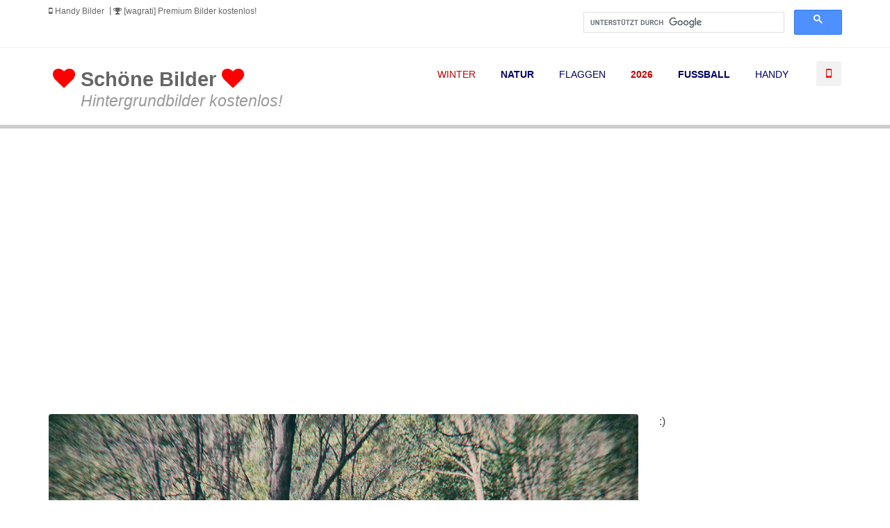

--- FILE ---
content_type: text/html; charset=UTF-8
request_url: https://www.wallpaper-gratis.eu/art/fantasy/mystischer-wald008-hintergrundbild.php
body_size: 5858
content:
<!doctype html>
<!--[if IE 8 ]><html class="ie ie8" lang="en"> <![endif]-->
<!--[if (gte IE 9)|!(IE)]><html lang="en" class="no-js"> <![endif]-->
<html lang="en">

<head>
    <meta charset="utf-8">
	<title>Mystischer Wald #008 - Hintergrundbild</title>
	<meta name="Title" content="Mystischer Wald #008 - Hintergrundbild">
	<meta name="Description" content="Mystischer Wald - Gratis Hintergrund für Desktop">
	<meta name="dateofLastModification-YYYYMMDD" content="2015/06/19">	
	<meta name="Language" content="de">
	<meta http-equiv="Content-Language" content="de">
	<meta name="Robots" content="All">
	
	<meta property="og:image" content="https://www.wallpaper-gratis.eu/art/fantasy/mystischer-wald008_1024x768.jpg" />
	<link rel="canonical" href="https://www.wallpaper-gratis.eu/art/fantasy/mystischer-wald008-hintergrundbild.php" />

    <meta name="viewport" content="width=device-width, initial-scale=1, maximum-scale=1">
    <link rel="stylesheet" href="../../asset/css/bootstrap.min.css" type="text/css" media="screen">
    <link rel="stylesheet" href="../../css/font-awesome.min.css" type="text/css" media="screen">
    <link rel="stylesheet" type="text/css" href="../../css/style.css" media="screen">
    <link rel="stylesheet" type="text/css" href="../../css/responsive.css" media="screen">
    <link rel="stylesheet" type="text/css" href="../../css/animate.css" media="screen">
    <link rel="stylesheet" type="text/css" href="../../css/colors/peach.css" title="peach" media="screen" />

    <script type="text/javascript" src="../../js/jquery-2.1.1.min.js"></script>
    <script type="text/javascript" src="../../js/jquery.migrate.js"></script>
    <script type="text/javascript" src="../../js/modernizrr.js"></script>
    <script type="text/javascript" src="../../asset/js/bootstrap.min.js"></script>
    <script type="text/javascript" src="../../js/jquery.fitvids.js"></script>
    <script type="text/javascript" src="../../js/owl.carousel.min.js"></script>
    <script type="text/javascript" src="../../js/nivo-lightbox.min.js"></script>
    <script type="text/javascript" src="../../js/jquery.isotope.min.js"></script>
    <script type="text/javascript" src="../../js/jquery.appear.js"></script>
    <script type="text/javascript" src="../../js/count-to.js"></script>
    <script type="text/javascript" src="../../js/jquery.textillate.js"></script>
    <script type="text/javascript" src="../../js/jquery.lettering.js"></script>
    <script type="text/javascript" src="../../js/jquery.easypiechart.min.js"></script>
    <script type="text/javascript" src="../../js/jquery.nicescroll.min.js"></script>
    <script type="text/javascript" src="../../js/jquery.parallax.js"></script>
    <script type="text/javascript" src="../../js/mediaelement-and-player.js"></script>
    <script type="text/javascript" src="../../js/script.js"></script>

	<script>
  (function(i,s,o,g,r,a,m){i['GoogleAnalyticsObject']=r;i[r]=i[r]||function(){
  (i[r].q=i[r].q||[]).push(arguments)},i[r].l=1*new Date();a=s.createElement(o),
  m=s.getElementsByTagName(o)[0];a.async=1;a.src=g;m.parentNode.insertBefore(a,m)
  })(window,document,'script','//www.google-analytics.com/analytics.js','ga');

  ga('create', 'UA-676129-2', 'wallpaper-gratis.eu');
  ga('require', 'displayfeatures');
  ga('send', 'pageview');

</script>

<!-- adsense automatic: -->

<script async src="//pagead2.googlesyndication.com/pagead/js/adsbygoogle.js"></script> <script> (adsbygoogle = window.adsbygoogle || []).push({ google_ad_client: "ca-pub-7184136725588157", enable_page_level_ads: true }); </script>


<!-- Google tag (gtag.js) -->
<script async src="https://www.googletagmanager.com/gtag/js?id=G-B440R8YGV5"></script>
<script>
  window.dataLayer = window.dataLayer || [];
  function gtag(){dataLayer.push(arguments);}
  gtag('js', new Date());

  gtag('config', 'G-B440R8YGV5');
</script></head>

<body>
    <div id="container">
        <div class="hidden-header"></div>
        <header class="clearfix">
            
<!-- Start Top Bar -->
            <div class="top-bar">
                <div class="container">
                    <div class="row">
                        <div class="col-md-7">
                            <!-- Start Contact Info -->
                            <ul class="contact-details">
                                <li><a href="/handy-hintergrundbilder/index.php"><i class="fa fa-mobile"></i> Handy Bilder</a></li>
								<!--li><a href="http://www.zazzle.de/wagrati?rf=238044594603854913"><i class="fa fa-image"></i> Poster &amp; Leinwandbilder</a></li-->
								<!--li><a href="http://www.cafepress.com/wagrati"><i class="fa fa-gift"></i> Fotogeschenke</a></li-->
								<li><a href="https://www.wagrati.eu?lang=de"><i class="fa fa-trophy"></i> [wagrati] Premium Bilder kostenlos!</a></li>
                            </ul>
                            <!-- End Contact Info -->
                        </div><!-- .col-md-6 -->
                        <div xclass="col-md-5" style="float:right; width:400px;">
						<h3 style="font-size:14px; line-height:18px;">
						<!-- Google Search -->
                            <script>
							  (function() {
								var cx = '016835652201746912722:g3mfikyctrg';
								var gcse = document.createElement('script');
								gcse.type = 'text/javascript';
								gcse.async = true;
								gcse.src = (document.location.protocol == 'https:' ? 'https:' : 'http:') +
									'//cse.google.com/cse.js?cx=' + cx;
								var s = document.getElementsByTagName('script')[0];
								s.parentNode.insertBefore(gcse, s);
							  })();
							</script>
							<gcse:search></gcse:search>
						<!-- End Google Search -->
						</h3>
                        </div><!-- .col-md-6 -->
                    </div><!-- .row -->
                </div><!-- .container -->
            </div><!-- .top-bar -->
            <!-- End Top Bar -->            <script async src="//pagead2.googlesyndication.com/pagead/js/adsbygoogle.js"></script>
<script>
  (adsbygoogle = window.adsbygoogle || []).push({
    google_ad_client: "ca-pub-7184136725588157",
    enable_page_level_ads: true
  });
</script>

<!-- Start  Logo & Naviagtion  -->
            <div class="navbar navbar-default navbar-top">
                <div class="container">
                    <div class="navbar-header">
                        <!-- Stat Toggle Nav Link For Mobiles -->
                        <button type="button" class="navbar-toggle" data-toggle="collapse" data-target=".navbar-collapse">
                            <i class="fa fa-bars"></i>
                        </button>
						<a href="/index.php"><p style="font-size:1.8em; text-align:left; margin-top:1em; padding-left:.2em;"><i class="fa fa-heart" style="color:red;"></i> <b>Schöne Bilder</b> <i class="fa fa-heart" style="color:red;"></i><br />&nbsp;&nbsp;&nbsp;&nbsp;&nbsp;<span style="color:#999; font-size:.8em; font-style:italic;">Hintergrundbilder kostenlos!</span>
                        <!-- End Toggle Nav Link For Mobiles -->
                    </div>
                    <div class="navbar-collapse collapse">
                        <!-- Stat Search -->
                        <div class="search-side">
                            <a href="/handy-hintergrundbilder/index.php" class="show-search" title="Handy Hintergrundbilder"><i class="fa fa-mobile" style="color:red;"></i></a>
                            <div class="search-form">
                            </div>
                        </div>
                        <!-- End Search -->
                        <!-- Start Navigation List -->
                        <ul class="nav navbar-nav navbar-right">
                            <!--li>
                                <a href="/nachrichten/"><span style="color:#c00;">NEU & AKTUELL</span></a>
							</li>
                            <li>
                                <a href="/die-besten-bilder/"><span style="color:#0c0;">TOP BILDER</span></a>
							</li-->
                            <li>
                                <a href="/hintergrundbilder-kostenlos/winter.php" style="color:#c00;">WINTER</a>
							</li>
                            <li>
                                <a href="/hintergrundbilder-kostenlos/natur.php" style="color:#006;"><b>NATUR</b></a>
							</li>
							<li>
                                <a href="/hintergrundbilder-kostenlos/flaggen-fahnen.php" style="color:#006;">FLAGGEN</a>
							</li>
                            <li>
                                <a href="/hintergrundbilder-kostenlos/2026.php" style="color:#c00;"><b>2026</b></a>
							</li>
                            <li>
                                <a href="/hintergrundbilder-kostenlos/fussball.php" style="color:#006;"><b>FUSSBALL</b></a>
							</li>
                            <li>
                                <a href="/handy-hintergrundbilder/index.php" style="color:#006;">HANDY</a>
							</li>
                            <!--li>
                                <a href="/magazin/index.php"><b>MAGAZIN</b></a>
							</li-->
                            <!--li>
                                <a href="/hintergrundbilder-abc.php"><b style="color:#c00;">ABC</b></a>
							</li-->
						</ul>
                        <!-- End Navigation List -->
                    </div>
                </div>
            </div>
            <div style="width:100%; height:6px; background:#ccc; margin-bottom:18px;">
				<hr />
            </div>        </header> 
		
		<div id="content">
			<div class="container">
				<div class="row blog-page">
				
				<p>&nbsp;</p>
				<script async src="//pagead2.googlesyndication.com/pagead/js/adsbygoogle.js"></script>
<!-- Single Bild DE APT -->
<ins class="adsbygoogle"
     style="display:block"
     data-ad-client="ca-pub-7184136725588157"
     data-ad-slot="6320461744"
     data-ad-format="auto"></ins>
<script>
(adsbygoogle = window.adsbygoogle || []).push({});
</script>				<p>&nbsp;</p>
				<p>&nbsp;</p>
				
					<!-- Start Blog Posts -->
					<div class="col-md-9 blog-box">
						
						<!-- Start Post -->
						<div class="blog-post image-post">
						<div itemscope itemtype="http://schema.org/ImageObject">
							<!-- Post Thumb -->
							<div class="post-head">
								<img itemprop="contentURL" src="/art/fantasy/mystischer-wald008_1024x768.jpg" alt="Mystischer Wald Hintergrundbild - mystic forest - fantasy">
							</div>
							<!-- Post Content -->
							<div class="post-content">
								<h1 itemprop="name">Mystischer Wald #008</h1>
								<p><span itemprop="description">Mystischer Wald Hintergrundbild - mystic forest</span></p>
								<p>Kostenloses Hintergrundbild</p>								<ul class="post-meta">
									<li><span itemprop="author"><a href="../../index.php">www.wallpaper-gratis.eu</a></span></li>
									<li>2015/06/19</li>
									<li><a href="/art/fantasy/mystischer-wald.php" style='padding:4px 8px; background-color:#ddd;'>Weitere Bilder der Kategorie &raquo;</a></li>
								</ul>
						</div>
								<p>&nbsp;</p>
								<div class="col-md-12" style="width:100%; text-align:center;">
									<script async src="//pagead2.googlesyndication.com/pagead/js/adsbygoogle.js"></script>
<!-- Single Bild DE APT -->
<ins class="adsbygoogle"
     style="display:block"
     data-ad-client="ca-pub-7184136725588157"
     data-ad-slot="6320461744"
     data-ad-format="auto"></ins>
<script>
(adsbygoogle = window.adsbygoogle || []).push({});
</script>									<p>&nbsp;</p>
								</div>
								<div style="width:80%; height:auto; padding:1em; ">
																	</div>
								<div class="col-md-12" style="width:100%; text-align:center;">
									<script async src="//pagead2.googlesyndication.com/pagead/js/adsbygoogle.js"></script>
<ins class="adsbygoogle"
     style="display:block"
     data-ad-format="autorelaxed"
     data-ad-client="ca-pub-7184136725588157"
     data-ad-slot="4223484544"></ins>
<script>
     (adsbygoogle = window.adsbygoogle || []).push({});
</script>								</div>
							</div>
						</div>
						<!-- End Post -->

					</div>
					<!-- End Blog Posts -->
					
					
					<!--Sidebar-->
					<div class="col-md-3 sidebar right-sidebar">

						<!-- products -->
							:)						
						<!-- Adsense -->
						<script async src="//pagead2.googlesyndication.com/pagead/js/adsbygoogle.js"></script>
<!-- Single Bild DE APT -->
<ins class="adsbygoogle"
     style="display:block"
     data-ad-client="ca-pub-7184136725588157"
     data-ad-slot="6320461744"
     data-ad-format="auto"></ins>
<script>
(adsbygoogle = window.adsbygoogle || []).push({});
</script>						
						<!-- Categories Widget -->
						<div class="widget widget-categories" style="padding-left:18px;">
							<p>&nbsp;</p>
							<h4>Download <span class='head-line'></span></h4>
								
								
<p style="color:red; text-align:center; margin-bottom:8px;"><b>Buy me a coffee!</b>   <!--img src="../../unterschrift-bv.jpg" alt="Danke für die Spenden! B. V." width="50%" style="max-width:180px;"--></p>


<form action="https://www.paypal.com/cgi-bin/webscr" method="post" target="_top">
<input type="hidden" name="cmd" value="_s-xclick" />
<input type="hidden" name="hosted_button_id" value="W3XNPXCMP5AMY" />
<input type="image" src="https://www.paypalobjects.com/de_DE/DE/i/btn/btn_donateCC_LG.gif" border="0" name="submit" title="PayPal - The safer, easier way to pay online!" alt="Donate with PayPal button" />
<img alt="" border="0" src="https://www.paypal.com/de_DE/i/scr/pixel.gif" width="1" height="1" />
</form>								
								<p>&nbsp;</p>
		
							<ul>
								<li>
									<a href="/download.php?file=art/fantasy/mystischer-wald008_1600x1200.jpg"
										onClick="var kepnev = 'mystischer-wald008'; ga('send', 'event', '1600x1200 desktop download', kepnev, 'desktop-bild', 5);" rel="nofollow">
										<i class="fa fa-download"></i> 1600x1200 px</a>
								</li>
								<li>
									<a href="/download.php?file=art/fantasy/mystischer-wald008_1400x1050.jpg"
										onClick="var kepnev = 'mystischer-wald008'; ga('send', 'event', '1400x1050 desktop download', kepnev, 'desktop-bild', 5);" rel="nofollow">
										<i class="fa fa-download"></i> 1400x1050 px</a>
								</li>
								<li>
									<a href="/download.php?file=art/fantasy/mystischer-wald008_1366x768.jpg"
										onClick="var kepnev = 'mystischer-wald008'; ga('send', 'event', '1366x768 desktop download', kepnev, 'desktop-bild', 5);" rel="nofollow">
										<i class="fa fa-download"></i> 1366x768 px</a>
								</li>
								<li>
									<a href="/download.php?file=art/fantasy/mystischer-wald008_1024x768.jpg"
										onClick="var kepnev = 'mystischer-wald008'; ga('send', 'event', '1024x768 desktop download', kepnev, 'desktop-bild', 5);" rel="nofollow">
										<i class="fa fa-download"></i> 1024x768 px</a>
								</li>
								<p>&nbsp;</p>
								
								<h4>Print <span class='head-line'></span></h4>
								<li>
									<a href="/print/index.php?image=art/fantasy/mystischer-wald008" target="_blank" 
									onClick="var kepnev = 'mystischer-wald008'; ga('send', 'event', 'desktop print', kepnev, 'print', 5);" rel="nofollow"><i class="fa fa-print"></i> Bild drucken</a>
								</li>
								<p>&nbsp;</p>							</ul>
						</div>

					</div>
					<!--End sidebar-->
					
				</div>
			</div>
		</div>
		<!-- End Content -->
       
        <!-- Start Footer Section -->
        <footer>
            <div class="container">
                <div class="row footer-widgets">
                    
                    <div class="col-md-4 col-xs-12">
                        <div class="footer-widget social-widget">
                            <h4>Follow Us<span class="head-line"></span></h4>
							<p>
								<a href="http://pinterest.com/wallpapergratis/" target="_blank" title="Follow me on Pinterest!"><img src="/img/pinterest-64px.png" alt="Hintergrundbilder kostenlos - Pinterest"></a>
								<a href="http://www.youtube.com/user/WallpaperGratis/videos" target="_blank" title="Follow me on YouTube!"><img src="/img/youtube-64px.png" alt="Hintergrundbilder kostenlos - YouTube"></a>
								<a href="http://wagrati.tumblr.com/" target="_blank" title="Follow me on Tumblr!"><img src="/img/tumblr-64px.png" alt="Hintergrundbilder kostenlos - Tumblr"></a>
								<a href="https://www.facebook.com/SchoneBilderMagazin/" target="_blank" title="Facebook"><img src="/img/facebook-64px.png" alt="Hintergrundbilder kostenlos - Faceook"></a>
							<br />&nbsp;<br />&nbsp;</p>
							<h4>Partners</h4>
							<ul><b>
								<li><a href="/index.php"><i class="fa fa-laptop"></i>&nbsp; Desktop Hintergrundbilder</a></li>
								<li><a href="/handy-hintergrundbilder/index.php">&nbsp;<i class="fa fa-mobile"></i>&nbsp;&nbsp; Handy Hintergrundbilder</a></li>
								<!--li><a href="/fullhd-hintergrundbilder/index.php"><i class="fa fa-desktop"></i>&nbsp; FullHD Hintergrundbilder</a></li-->
								<li><a href="/facebook-titelbilder/index.php"><i class="fa fa-facebook-square"></i>&nbsp; Facebook Titelbilder</a></li>
								<!--li><a href="http://www.zazzle.de/wagrati"><i class="fa fa-picture-o"></i>&nbsp; Poster &amp; Leinwandbilder</a></li-->
								<li><a href="/handy-sounds/index.php"><i class="fa fa-music"></i>&nbsp; Handy-Sounds</a></li>
								<li><a href="https://myphotosandwallpapers.wordpress.com/"><i class="fa fa-wordpress"></i>&nbsp; My Photos and Wallpapers (englisch)</a></li>
								<li><a href="http://hatterkep-boritokep.blog.hu/"><i class="fa fa-asterisk"></i>&nbsp; Háttérképek blog (ungarisch)</a></li>
							</b></ul>
                        </div>
                    </div>
                    
                    <!-- Start Contact Widget -->
                    <div class="col-md-4 col-xs-12">
                        <div class="footer-widget contact-widget">
                            <h4>www.wallpaper-gratis.eu</h4>
							
							 <p><b>Haftungshinweis.</b> Der Betreiber von www.wallpaper-gratis.eu übernimmt keine Haftung oder Garantie für den Inhalt von Webseiten, auf die www.wallpaper-gratis.eu verweist. Besucher von www.wallpaper-gratis.eu folgen Links zu anderen Webseiten auf eigene Gefahr.</p>
                            <ul>
                                <li><span>Email:</span> info@wallpaper-gratis.eu</li>
                            </ul>
                        </div>
                    </div><!-- .col-md-3 -->
                    <!-- End Contact Widget -->
					
					<!-- Start Contact Widget -->
                    <div class="col-md-4 col-xs-12">
                        <div class="footer-widget contact-widget">
                            <h4>Urheberrechte</h4>
							
							<p><b>Das Direktverlinken von Bildern ist verboten!</b><br />HOTLINKING FORBIDDEN!</p>						
                           
                            <p>Die Inhalte der Webseite www.wallpaper-gratis.eu sind urheberrechtlich geschützt. Der Betreiber von www.wallpaper-gratis.eu gewährt dem Besucher das Recht, die auf den Webseiten bereitgestellten Bilder ganz oder ausschnittweise für eigene, nicht kommerzielle Zwecke zu verwenden (Speicherung und Vervielfältigung). Aus Gründen des Urheberrechts ist die Speicherung und Vervielfältigung von Bildmaterial oder Grafiken aus dieser Webseite für nichtprivate Zwecke ohne vorherige, schriftliche Genehmigung nicht gestattet.</p>
                        </div>
                    </div>
                    
                </div>

                <!-- Start Copyright -->
                <div class="copyright-section">
                    <div class="row">
                        <div class="col-md-6">
                            <p>wallpaper-gratis.eu 2006-2026 | &copy; VB, Hungary</p>                        </div><!-- .col-md-6 -->
                        <div class="col-md-6">
                            <ul class="footer-nav">
                                <li><a href="/hintergrundbilder-abc.php">Sitemap</a>
                                </li>
                                <li><a href="/impressum.php">Impressum</a>
                                </li>
                            </ul>
                        </div><!-- .col-md-6 -->
                    </div><!-- .row -->
                </div>
                <!-- End Copyright -->

            </div>
        </footer>
        <!-- End Footer Section -->
		
<!-- Go to www.addthis.com/dashboard to customize your tools --> <script type="text/javascript" src="//s7.addthis.com/js/300/addthis_widget.js#pubid=ra-52a808cc53d042cc"></script> 

<!-- Start of StatCounter Code -->
<script type="text/javascript">
var sc_project=3187031; 
var sc_invisible=1; 
var sc_security="53389fcb"; 
var scJsHost = (("https:" == document.location.protocol) ?
"https://secure." : "http://www.");
document.write("<sc"+"ript type='text/javascript' src='" +
scJsHost+
"statcounter.com/counter/counter.js'></"+"script>");
</script>
<!-- End of StatCounter Code -->






<script type="text/javascript">(function(d, t, e, m){
    
    // Async Rating-Widget initialization.
    window.RW_Async_Init = function(){
                
        RW.init({
            huid: "297874",
            uid: "6d40c18facfd4ab9efd7bdce0eac6f8c",
            source: "website",
            options: {
                "size": "medium",
                "lng": "de",
                "style": "lean_heart",
                "isDummy": false
            } 
        });
        RW.render();
    };
        // Append Rating-Widget JavaScript library.
    var rw, s = d.getElementsByTagName(e)[0], id = "rw-js",
        l = d.location, ck = "Y" + t.getFullYear() + 
        "M" + t.getMonth() + "D" + t.getDate(), p = l.protocol,
        f = ((l.search.indexOf("DBG=") > -1) ? "" : ".min"),
        a = ("https:" == p ? "secure." + m + "js/" : "js." + m);
    if (d.getElementById(id)) return;              
    rw = d.createElement(e);
    rw.id = id; rw.async = true; rw.type = "text/javascript";
    rw.src = p + "//" + a + "external" + f + ".js?ck=" + ck;
    s.parentNode.insertBefore(rw, s);
    }(document, new Date(), "script", "rating-widget.com/"));</script>

        
    </div>
    <!-- End Full Body Container -->

    <!-- Go To Top Link -->
    <a href="../../#" class="back-to-top"><i class="fa fa-angle-up"></i></a>

</body>

</html>

--- FILE ---
content_type: text/html; charset=utf-8
request_url: https://www.google.com/recaptcha/api2/aframe
body_size: 116
content:
<!DOCTYPE HTML><html><head><meta http-equiv="content-type" content="text/html; charset=UTF-8"></head><body><script nonce="4P10ZFjL9EQEB_eoGUc5AA">/** Anti-fraud and anti-abuse applications only. See google.com/recaptcha */ try{var clients={'sodar':'https://pagead2.googlesyndication.com/pagead/sodar?'};window.addEventListener("message",function(a){try{if(a.source===window.parent){var b=JSON.parse(a.data);var c=clients[b['id']];if(c){var d=document.createElement('img');d.src=c+b['params']+'&rc='+(localStorage.getItem("rc::a")?sessionStorage.getItem("rc::b"):"");window.document.body.appendChild(d);sessionStorage.setItem("rc::e",parseInt(sessionStorage.getItem("rc::e")||0)+1);localStorage.setItem("rc::h",'1769444375975');}}}catch(b){}});window.parent.postMessage("_grecaptcha_ready", "*");}catch(b){}</script></body></html>

--- FILE ---
content_type: text/css
request_url: https://www.wallpaper-gratis.eu/css/responsive.css
body_size: 1409
content:
@media (max-width: 1200px) {
	
	.navbar-default .navbar-toggle, .navbar-default .navbar-toggle:hover, .navbar-default .navbar-toggle:focus {
		background: #fff;
		padding: 8px 5px 6px 5px;
	}
	
	.navbar-default .navbar-toggle i {
		color: #bbb;
		font-size: 2em;
	}

	.quote-buttons span {
		margin: 0 2px;
	}

	.flickr-widget ul li {
		margin-left: 0px;
		margin-right: 7px;
	}

	.subscribe-widget form input[type="text"] {
		margin-bottom: 10px;
	}

	.history-content p {
		max-height: 36px;
		line-height: 20px;
		overflow: hidden;
	}
	
	.projects-carousel {
		width: 950px!important;
	}
}

@media (max-width: 991px) {
	
	.boxed-page, .boxed-page header {
		width: 100%;
	}
	
	.classic-testimonials {
		margin-bottom: 25px!important;
	}
	
	.tp-caption a.btn-system {
		font-size: 11px;
		padding: 4px 8px;
	}
	
	.contact-details {
		display: none!important;
	}
	
	.navbar-brand {
		padding: 25px 15px;
	}
	
	.navbar-default .navbar-nav {
		margin: 0 !important;
		top: 0;
	}

	ul.social-list {
		float: none !important;
		text-align: center;
	}

	ul.social-list li {
		float: none !important;
		display: inline-block;
	}

	.quote-buttons {
		text-align: center;
	}

	.copyright-section {
		text-align: center;
	}

	ul.footer-nav {
		display: block;
		float: none !important;
		text-align: center;
		margin-top: 10px;
	}
	
	ul.footer-nav li {
		display: inline-block;
		float: none;
		margin-left: 15px;
	}

	.page-banner {
		text-align: center;
	}

	ul.breadcrumbs {
		float: none;
	}

	ul.breadcrumbs li {
		float: none;
		display: inline-block;
		float: left\0/;
	}
	
	.portfolio-4 .portfolio-item {
		width: 49.99%!important;
		padding-left: 15px;
		padding-right: 15px;
		margin-bottom: 30px;
	}
	
	.projects-carousel {
		width: 100% !important;
	}
	
	.pricing-tables .pricing-table {
		//width: 50% !important;
		margin-bottom: 15px;
	}
	
	.pricing-tables .highlight-plan {
		margin: 0;
	}
	
	.pricing-tables .pricing-table.highlight-plan .plan-name {
		padding: 15px 0;
	}
	
	.pricing-tables .pricing-table.highlight-plan .plan-signup {
		padding:25px 0;
	}
	
	.pricing-tables .pricing-table:hover {
		top: 0;
	}
	
	.milestone-block {
		margin-bottom: 25px;
		margin-right: 40px;
	}
	
	.fittext {
		font-size: 30px;
		line-height: 38px;
	}
	
	.team-member {
		text-align: center;
		margin-bottom: 30px;
	}
	
	.member-photo {
		display: inline-block;
		margin: 0 auto;
	}
	
	.easyPieChart {
		margin: 0 40px 20px 0;
	}
	
	.right-sidebar {
		margin-top: 60px;
		padding-top: 60px;
		border-top: 1px solid #eee;
	}
	
	.sidebar .widget {
		margin-bottom: 35px;
	}
	
}

@media (max-width: 768px) {
  
	.tp-leftarrow,
	.tp-rightarrow {
		display: none!important;
	}
  
    .tp-caption a.btn-system {
		display: none;
	}
	
	.history-box img {
		float: none;
		width: 100%;
	}

	.history-content {
		float: none;
		width: 100% !important;
	}

	.history-box span.history-date {
		right: inherit;
		left: 15px;
	}
	
	.portfolio-filter li {
		margin-bottom: 8px;
	}
	
	.portfolio-4 .portfolio-item {
		width: 100%!important;
		padding-left: 15px;
		padding-right: 15px;
		margin-bottom: 20px;
	}
  
    .milestone-block {
        margin-bottom: 20px;
        margin-right: 45px;
    }

}
@media only screen and (max-width: 479px) { 
  
    .top-bar  {
		text-align: center;
	}
    
	.navbar-default .navbar-nav {
		padding: 15px 0;
	}
	
	.show-search, .search-form {
		display: none;
	}
  
    ul.social-list li {
		margin: 0 3px;
	}
	
	ul.social-list li a i {
		font-size: 0.9em;
		display: block;
		width: auto;
		line-height: 30px;
		border: none!important;
	}
	
	ul.social-list li a:hover {
		background-color: transparent!important;
	}
	
	ul.social-list li a.facebook:hover {
		color: #507CBE;
	}
	
	ul.social-list li a.twitter:hover {
		color: #63CDF1;
	}
	
	ul.social-list li a.google:hover {
		color: #F16261;
	}
	
	ul.social-list li a.dribbble:hover {
		color: #E46387;
	}
	
	ul.social-list li a.linkdin:hover {
		color: #90CADD;
	}
	
	ul.social-list li a.tumblr:hover {
		color: #4D7EA3;
	}
	
	ul.social-list li a.flickr:hover {
		color: #E474AF;
	}
	
	ul.social-list li a.instgram:hover {
		color: #4D4F54;
	}
	
	ul.social-list li a.vimeo:hover {
		color: #87D3E0;
	}
	
	ul.social-list li a.skype:hover {
		color: #36C4F3
	}
	
	.navbar-default .navbar-toggle {
		margin-top: 15px;
		outline: none;
	}

	.navbar-default .navbar-nav > li > a {
		border: none;
		padding: 5px 10px;
		display: block;
		border: none !important;
		padding-right: 0;
	}
	
	.navbar-default .navbar-nav > li > a:after {
		display: none;
	}

	.navbar-default .navbar-nav > li > a:hover {
		opacity: 0.7;
	}
  
    .navbar-default .navbar-nav > li {
		margin-left: 0;
		display: block;
		margin-bottom: 5px;
        width: 100%
	}

	.navbar-default .navbar-nav > li.drop > a {
	    padding-right: 10px;
	}
	
	.navbar-default .navbar-nav > li.drop > a {
		border-radius: 2px;
	}

	ul.dropdown, ul.sup-dropdown {
		opacity: 1!important;
		position: relative !important;
		visibility: visible !important;
		width: 100% !important;
		top: inherit !important;
		left: 0 !important;
		margin-top: 0 !important;
		background: #fff !important;
		padding-left: 20px !important;
		box-shadow: none !important;
	}

	ul.dropdown li, ul.sup-dropdown li {
		border-top: none;
	}
  
    .milestone-block {
        display: block;
        clear: left;
        margin-right: 0;
    }
  
    .btn-system {
        margin-bottom: 10px;
    }
  
    .easyPieChart {
      font-size: 24px;
      font-weight: 400;
      position: relative;
      text-align: center;
      display: inline-block;
      margin: 0 0 20px 0;
      overflow: hidden;
    }
    
}




@media (min-width : 992px) {
    
    #main-slide .slider-content h2{
		font-size: 68px;
	}
}


@media (min-width : 768px) and (max-width: 991px) {
    
    #main-slide .slider-content h2{
		font-size: 52px;
	}
	#main-slide .slider-content h3{
		font-size: 24px;
		margin-top: 12px;
	}

	.slider.btn{
		padding: 5px 25px;
		margin-top: 5px;
		font-size: 16px;
	}
    
}


@media (max-width : 767px) {
    
    #main-slide .slider-content h2{
		font-size: 28px;
		line-height: normal;
		margin-bottom: 0;
	}
	#main-slide .slider-content h3{
		font-size: 14px;
		margin-top: 5px;
	}
	.slider.btn{
		padding: 0 15px;
		margin-top: 0;
		font-size: 12px;
	}
	#main-slide .carousel-indicators{
		display: none;
	}
    
}


@media (max-width : 479px) {
    
    #main-slide .item .slider-content{
		display: none;
	}
    
}